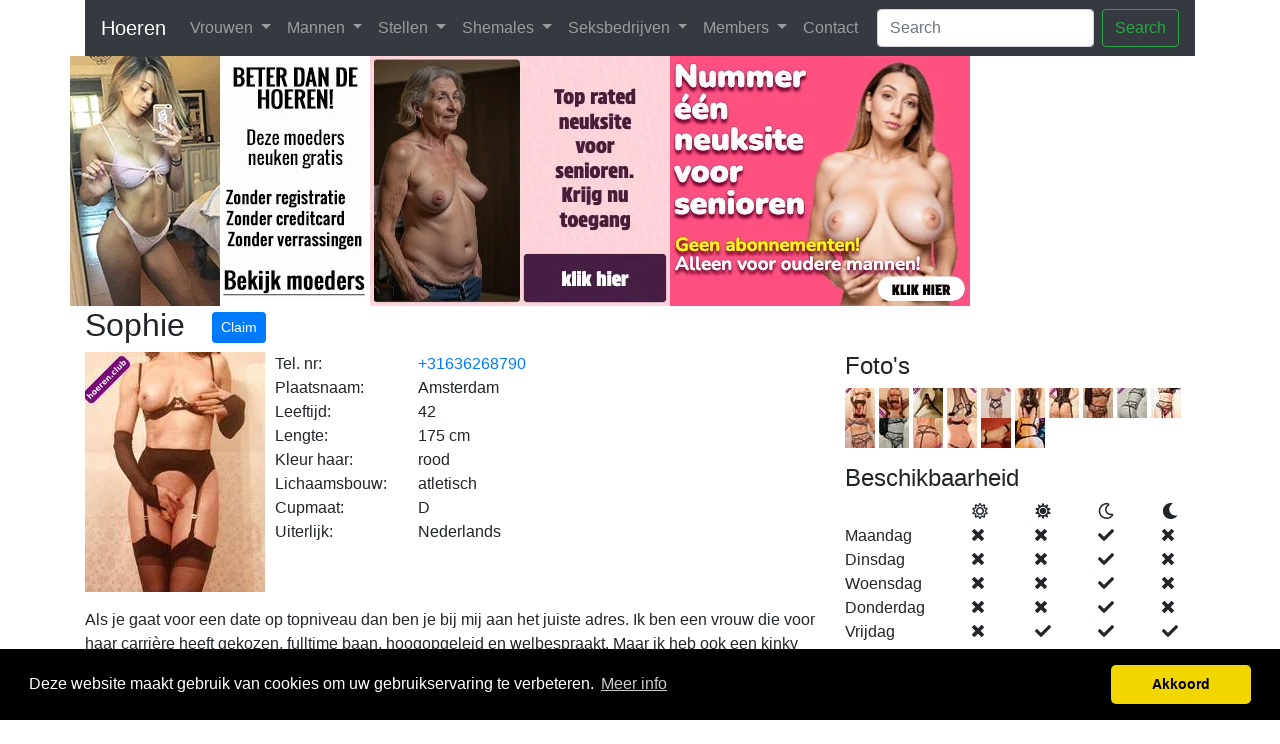

--- FILE ---
content_type: text/html; charset=utf-8
request_url: https://www.hoeren.club/vrouwen/14479-sophie/
body_size: 5542
content:
<!doctype html>
<html lang="en">
<head>
    <!-- Required meta tags -->
    <meta charset="utf-8">
    <meta name="viewport" content="width=device-width, initial-scale=1, shrink-to-fit=no">

    <!-- SEO -->
    
<title>Sophie Amsterdam 42 jaar +31636268790 - Hoeren Club</title>
<meta name="description" content="">
<meta name="keywords" content="">


    <!-- Bootstrap CSS -->
    <link rel="stylesheet" href="https://maxcdn.bootstrapcdn.com/bootstrap/4.0.0/css/bootstrap.min.css"
          integrity="sha384-Gn5384xqQ1aoWXA+058RXPxPg6fy4IWvTNh0E263XmFcJlSAwiGgFAW/dAiS6JXm" crossorigin="anonymous">

    <!-- Cookie disclaimer -->
    <link rel="stylesheet" type="text/css"
      href="//cdnjs.cloudflare.com/ajax/libs/cookieconsent2/3.0.3/cookieconsent.min.css"/>
<script src="//cdnjs.cloudflare.com/ajax/libs/cookieconsent2/3.0.3/cookieconsent.min.js"></script>
<script>
    window.addEventListener("load", function () {
        window.cookieconsent.initialise({
            "palette": {
                "popup": {
                    "background": "#000"
                },
                "button": {
                    "background": "#f1d600"
                }
            },
            "theme": "classic",
            "content": {
                "message": "Deze website maakt gebruik van cookies om uw gebruikservaring te verbeteren.",
                "dismiss": "Akkoord",
                "link": "Meer info",
                "href": "/cookies/"
            }
        })
    });
</script>


    <!-- Font Awesome -->
    <script defer src="https://use.fontawesome.com/releases/v5.0.8/js/all.js"
            integrity="sha384-SlE991lGASHoBfWbelyBPLsUlwY1GwNDJo3jSJO04KZ33K2bwfV9YBauFfnzvynJ"
            crossorigin="anonymous"></script>

    
    <link href="/assets/lightbox2/css/lightbox.min.f6bde759aa9f.css" rel="stylesheet">

</head>
<body>

<div class="container">
    <nav class="navbar navbar-expand-lg navbar-dark bg-dark">
    <a class="navbar-brand" href="/">Hoeren</a>
    <button class="navbar-toggler" type="button" data-toggle="collapse" data-target="#navbarSupportedContent"
            aria-controls="navbarSupportedContent" aria-expanded="false" aria-label="Toggle navigation">
        <span class="navbar-toggler-icon"></span>
    </button>

    <div class="collapse navbar-collapse" id="navbarSupportedContent">
        <ul class="navbar-nav mr-auto">
            <li class="nav-item dropdown">
                <a class="nav-link dropdown-toggle" href="/vrouwen/" id="navbarDropdown"
                   role="button" data-toggle="dropdown" aria-haspopup="true" aria-expanded="false">
                    Vrouwen
                </a>
                <div class="dropdown-menu" aria-labelledby="navbarDropdown">
                    <a class="dropdown-item" href="/vrouwen/">Vrouwen</a>
                    <div class="dropdown-divider"></div>
                    <a class="dropdown-item" href="/vrouwen/tag/prive-ontvangst/">Privé
                        ontvangst</a>
                    <a class="dropdown-item" href="/vrouwen/tag/escort/">Escort</a>
                    <a class="dropdown-item" href="/vrouwen/tag/gangbang/">Gangbang</a>
                    <a class="dropdown-item" href="/vrouwen/tag/erotische-massage/">Erotische
                        massage</a>
                    <a class="dropdown-item" href="/vrouwen/tag/meesteres/">Meesteres</a>
                    <a class="dropdown-item" href="/vrouwen/tag/raamprostitutie/">Raamprostitutie</a>
                </div>
            </li>
            <li class="nav-item dropdown">
                <a class="nav-link dropdown-toggle" href="/mannen/" id="navbarDropdown"
                   role="button" data-toggle="dropdown" aria-haspopup="true" aria-expanded="false">
                    Mannen
                </a>
                <div class="dropdown-menu" aria-labelledby="navbarDropdown">
                    <a class="dropdown-item" href="/mannen/">Mannen</a>
                    <div class="dropdown-divider"></div>
                    <a class="dropdown-item" href="/mannen/tag/prive-ontvangst/">Privé
                        ontvangst</a>
                    <a class="dropdown-item" href="/mannen/tag/escort/">Escort</a>
                    <a class="dropdown-item" href="/mannen/tag/gangbang/">Gangbang</a>
                    <a class="dropdown-item" href="/mannen/tag/erotische-massage/">Erotische
                        massage</a>
                </div>
            </li>
            <li class="nav-item dropdown">
                <a class="nav-link dropdown-toggle" href="/stellen/" id="navbarDropdown"
                   role="button" data-toggle="dropdown" aria-haspopup="true" aria-expanded="false">
                    Stellen
                </a>
                <div class="dropdown-menu" aria-labelledby="navbarDropdown">
                    <a class="dropdown-item" href="/stellen/">Stellen</a>
                    <div class="dropdown-divider"></div>
                    <a class="dropdown-item" href="/stellen/tag/prive-ontvangst/">Privé
                        ontvangst</a>
                    <a class="dropdown-item" href="/stellen/tag/escort/">Escort</a>
                    <a class="dropdown-item" href="/stellen/tag/gangbang/">Gangbang</a>
                    <a class="dropdown-item" href="/stellen/tag/erotische-massage/">Erotische
                        massage</a>
                    <a class="dropdown-item" href="/stellen/tag/meesteres/">Meesteres</a>
                </div>
            </li>
            <li class="nav-item dropdown">
                <a class="nav-link dropdown-toggle" href="/shemales/" id="navbarDropdown"
                   role="button" data-toggle="dropdown" aria-haspopup="true" aria-expanded="false">
                    Shemales
                </a>
                <div class="dropdown-menu" aria-labelledby="navbarDropdown">
                    <a class="dropdown-item" href="/shemales/">Shemales</a>
                    <div class="dropdown-divider"></div>
                    <a class="dropdown-item" href="/shemales/tag/prive-ontvangst/">Privé
                        ontvangst</a>
                    <a class="dropdown-item" href="/shemales/tag/escort/">Escort</a>
                    <a class="dropdown-item" href="/shemales/tag/gangbang/">Gangbang</a>
                    <a class="dropdown-item" href="/shemales/tag/erotische-massage/">Erotische
                        massage</a>
                    <a class="dropdown-item"
                       href="/shemales/tag/meesteres/">Meesteres</a>
                    <a class="dropdown-item" href="/shemales/tag/raamprostitutie/">Raamprostitutie</a>
                </div>
            </li>
            <li class="nav-item dropdown">
                <a class="nav-link dropdown-toggle" href="/seksbedrijven/"
                   id="navbarDropdown" role="button" data-toggle="dropdown" aria-haspopup="true" aria-expanded="false">
                    Seksbedrijven
                </a>
                <div class="dropdown-menu" aria-labelledby="navbarDropdown">
                    <a class="dropdown-item" href="/seksbedrijven/">Seksbedrijven</a>
                    <div class="dropdown-divider"></div>
                    <a class="dropdown-item" href="/seksbedrijven/tag/privehuis/">Privéhuis</a>
                    <a class="dropdown-item" href="/seksbedrijven/tag/club/">Club</a>
                    <a class="dropdown-item" href="/seksbedrijven/tag/escortbureau/">Escortbureau</a>
                    <a class="dropdown-item" href="/seksbedrijven/tag/massagesalon/">Massagesalon</a>
                    <a class="dropdown-item" href="/seksbedrijven/tag/bdsm-studio/">BDSM
                        Studio</a>
                </div>
            </li>
            <li class="nav-item dropdown">
                <a class="nav-link dropdown-toggle" href="#" id="navbarDropdown" role="button" data-toggle="dropdown"
                   aria-haspopup="true" aria-expanded="false">
                    Members
                </a>
                <div class="dropdown-menu" aria-labelledby="navbarDropdown">
                    
                        <a class="dropdown-item" href="/accounts/login/">Login</a>
                        <a class="dropdown-item" href="/accounts/signup/">Sign-up</a>
                    
                </div>
            </li>
            <li class="nav-item">
                <a class="nav-link" href="/contact/">Contact</a>
            </li>
        </ul>
        <form class="form-inline my-2 my-lg-0" action="/zoeken/">
            <input type="hidden" name="type" value="vrouwen">
            <input class="form-control mr-sm-2" name="term" value="" type="search" placeholder="Search"
                   aria-label="Search">
            <button class="btn btn-outline-success my-2 my-sm-0" type="submit">Search</button>
        </form>
    </div>
</nav>
    
    
    <div class="row">
        <br /><center>
<a href="https://shonfantcondrome.com/c58583b7-d01a-431d-a63a-56370ab679db" target="_blank"><img border="0" data-original-height="250" data-original-width="300" src="https://imagedelivery.net/yqv3L5UBsryWZbDSP8Fl_A/2dffa59c-07bd-4391-216f-888998eb9e00/public" /></a></center>
<br />
<a href="https://shonfantcondrome.com/18bfc78a-73ad-420f-85ee-7fa2bf5990bd" target="_blank"><img border="0" data-original-height="250" data-original-width="300" src="https://imagedelivery.net/yqv3L5UBsryWZbDSP8Fl_A/8328d510-0f21-41a5-08e1-ea91b85e9a00/public" />
<br />
</a><a href="https://shonfantcondrome.com/873291af-dc4e-4f80-b546-9c8458ee81df" target="_blank"><img border="0" data-original-height="250" data-original-width="300" src="https://imagedelivery.net/yqv3L5UBsryWZbDSP8Fl_A/bc59a7cb-599f-45da-b8fb-9c7704679d00/public" /></a>
    </div>
    <div class="row">
        <div class="col-sm-12">
            <h2>Sophie
                
                
                &nbsp;
                    <a href="/claim/14479/" class="btn btn-primary btn-sm">Claim</a>
                
            </h2>
        </div>
    </div>
    <div class="row">
        <div class="col-sm-8">
            <div class="row">
                <div class="col-sm-3">
                    
                        <a href="/media/photos/01/01e1a3a1-79f5-4a8e-a3ad-4edfff5f3154_d4eea6aa_full.jpg" data-lightbox="thumbnail" data-title="Sophie">
                            <img src="/media/photos/01/01e1a3a1-79f5-4a8e-a3ad-4edfff5f3154_d4eea6aa_avatar.jpg" alt="Sophie">
                        </a>
                    
                </div>
                <div class="col-sm-9">
                    <div class="row">
                        <div class="col-sm-3"><span>Tel. nr:</span></div>
                        <div class="col-sm-3"><a href="tel:+31636268790">+31636268790</a></div>
                    </div>
                    <div class="row">
                        <div class="col-sm-3"><span>Plaatsnaam:</span></div>
                        <div class="col-sm-3"><span>Amsterdam</span></div>
                    </div>
                    
                        <div class="row">
                            <div class="col-sm-3"><span>Leeftijd:</span></div>
                            <div class="col-sm-3"><span>42</span></div>
                        </div>
                        <div class="row">
                            <div class="col-sm-3"><span>Lengte:</span></div>
                            <div class="col-sm-3"><span>175 cm</span></div>
                        </div>
                        <div class="row">
                            <div class="col-sm-3"><span>Kleur haar:</span></div>
                            <div class="col-sm-3"><span>rood</span></div>
                        </div>
                        <div class="row">
                            <div class="col-sm-3"><span>Lichaamsbouw:</span></div>
                            <div class="col-sm-3"><span>atletisch</span></div>
                        </div>
                        
                            <div class="row">
                                <div class="col-sm-3"><span>Cupmaat:</span></div>
                                <div class="col-sm-3"><span>D</span></div>
                            </div>
                        
                        
                        <div class="row">
                            <div class="col-sm-3"><span>Uiterlijk:</span></div>
                            <div class="col-sm-3"><span>Nederlands</span></div>
                        </div>
                        
                    
                    
                </div>
            </div>
            <div class="row">
                <div class="col-sm-12">
                    <p><p>Als je gaat voor een date op topniveau dan ben je bij mij aan het juiste adres. Ik ben een vrouw die voor haar carrière heeft gekozen, fulltime baan, hoogopgeleid en welbespraakt. Maar ik heb ook een kinky kant; ik hou ervan om tegen betaling mannen te verleiden en gek te maken. Ik vind het heerlijk om jouw fantasie waar te maken en niets is voor mij te gek (behalve de extremen). Omdat ik dit voor mijn plezier doe, is een goede klik met jou erg belangrijk. Daarom wil ik graag eerst een foto van je zien of videobellen, zodat ik kan inschatten of de chemie er is. Is deze chemie er, dan hebben we een geweldige tijd ;-). Afspraak voor een date gaat in overleg. Hoop je snel te zien! xxx Sophie</p>

<p>Prijs voor escort is inclusief mijn reistijd. Prijs is 250,00 per uur, wil je een paar uurtjes extra dan is dat 150,00 p/uur<br />xxx Sophie</p></p>
                </div>
            </div>
            <div class="row">
                <div class="col-sm-12">
                    <h4>Mogelijkheden</h4>
                    <ul class="fa-ul">
                        
                            <li><span class="fa-li"><i class="fas fa-check"></i></span><a
                                    href="/vrouwen/service/zoenen/">zoenen</a>
                            </li>
                        
                            <li><span class="fa-li"><i class="fas fa-check"></i></span><a
                                    href="/vrouwen/service/vingeren/">vingeren</a>
                            </li>
                        
                            <li><span class="fa-li"><i class="fas fa-check"></i></span><a
                                    href="/vrouwen/service/tussen-borsten-russisch/">tussen borsten (russisch)</a>
                            </li>
                        
                            <li><span class="fa-li"><i class="fas fa-check"></i></span><a
                                    href="/vrouwen/service/trio-mv/">trio m/v</a>
                            </li>
                        
                            <li><span class="fa-li"><i class="fas fa-check"></i></span><a
                                    href="/vrouwen/service/trio-mm/">trio m/m</a>
                            </li>
                        
                            <li><span class="fa-li"><i class="fas fa-check"></i></span><a
                                    href="/vrouwen/service/tongzoenen/">tongzoenen</a>
                            </li>
                        
                            <li><span class="fa-li"><i class="fas fa-check"></i></span><a
                                    href="/vrouwen/service/squirting/">squirting</a>
                            </li>
                        
                            <li><span class="fa-li"><i class="fas fa-check"></i></span><a
                                    href="/vrouwen/service/speciale-kledingverzoeken/">speciale kledingverzoeken</a>
                            </li>
                        
                            <li><span class="fa-li"><i class="fas fa-check"></i></span><a
                                    href="/vrouwen/service/soft-sm/">soft SM</a>
                            </li>
                        
                            <li><span class="fa-li"><i class="fas fa-check"></i></span><a
                                    href="/vrouwen/service/pijpen-zonder-condoom/">pijpen zonder condoom</a>
                            </li>
                        
                            <li><span class="fa-li"><i class="fas fa-check"></i></span><a
                                    href="/vrouwen/service/pijpen/">pijpen</a>
                            </li>
                        
                            <li><span class="fa-li"><i class="fas fa-check"></i></span><a
                                    href="/vrouwen/service/penismassage/">penismassage</a>
                            </li>
                        
                            <li><span class="fa-li"><i class="fas fa-check"></i></span><a
                                    href="/vrouwen/service/massage-met-hoogtepunt/">massage met hoogtepunt</a>
                            </li>
                        
                            <li><span class="fa-li"><i class="fas fa-check"></i></span><a
                                    href="/vrouwen/service/intiem/">intiem</a>
                            </li>
                        
                            <li><span class="fa-li"><i class="fas fa-check"></i></span><a
                                    href="/vrouwen/service/highclass-companion/">highclass companion</a>
                            </li>
                        
                            <li><span class="fa-li"><i class="fas fa-check"></i></span><a
                                    href="/vrouwen/service/gangbang/">gangbang</a>
                            </li>
                        
                            <li><span class="fa-li"><i class="fas fa-check"></i></span><a
                                    href="/vrouwen/service/buiten-sex/">buiten sex</a>
                            </li>
                        
                            <li><span class="fa-li"><i class="fas fa-check"></i></span><a
                                    href="/vrouwen/service/biseks/">biseks</a>
                            </li>
                        
                            <li><span class="fa-li"><i class="fas fa-check"></i></span><a
                                    href="/vrouwen/service/beffen/">beffen</a>
                            </li>
                        
                            <li><span class="fa-li"><i class="fas fa-check"></i></span><a
                                    href="/vrouwen/service/bdsm-klant-onderdanig/">BDSM klant onderdanig</a>
                            </li>
                        
                            <li><span class="fa-li"><i class="fas fa-check"></i></span><a
                                    href="/vrouwen/service/anaal-bij-klant/">anaal bij klant</a>
                            </li>
                        
                            <li><span class="fa-li"><i class="fas fa-check"></i></span><a
                                    href="/vrouwen/service/aftrekken/">aftrekken</a>
                            </li>
                        
                    </ul>
                </div>
            </div>
            <div class="row">
                <div class="col-sm-12">
                    <h4>Ik spreek</h4>
                    <div class="fa-ul">
                        
                            <li><span class="fa-li"><i class="fas fa-check"></i></span>Frans</li>
                        
                            <li><span class="fa-li"><i class="fas fa-check"></i></span>Engels</li>
                        
                            <li><span class="fa-li"><i class="fas fa-check"></i></span>Nederlands</li>
                        
                    </div>
                </div>
            </div>
        </div>
        <div class="col-sm-4">
            <div class="row">
                <div class="col-sm-12">
                    <h4>Foto's</h4>
                    <p>
                        
                            <a href="/media/photos/01/01e1a3a1-79f5-4a8e-a3ad-4edfff5f3154_d4eea6aa_full.jpg" data-lightbox="gallery" data-title="Sophie">
                                <img src="/media/photos/01/01e1a3a1-79f5-4a8e-a3ad-4edfff5f3154_d4eea6aa_tiny.jpg" alt="">
                            </a>
                        
                            <a href="/media/photos/cf/cfa35bca-2c1e-453c-acff-8ee771693b43_62ebfa27_full.jpg" data-lightbox="gallery" data-title="Sophie">
                                <img src="/media/photos/cf/cfa35bca-2c1e-453c-acff-8ee771693b43_62ebfa27_tiny.jpg" alt="">
                            </a>
                        
                            <a href="/media/photos/6c/6cc127ec-cb3c-4812-b105-2c1997e6a025_686e9982_full.jpg" data-lightbox="gallery" data-title="Sophie">
                                <img src="/media/photos/6c/6cc127ec-cb3c-4812-b105-2c1997e6a025_686e9982_tiny.jpg" alt="">
                            </a>
                        
                            <a href="/media/photos/54/546824b4-dff9-4f30-9129-b1dc4d8e14d4_e9c21096_full.jpg" data-lightbox="gallery" data-title="Sophie">
                                <img src="/media/photos/54/546824b4-dff9-4f30-9129-b1dc4d8e14d4_e9c21096_tiny.jpg" alt="">
                            </a>
                        
                            <a href="/media/photos/77/77804973-17c1-4527-8ec2-c2212ace7508_87090c72_full.jpg" data-lightbox="gallery" data-title="Sophie">
                                <img src="/media/photos/77/77804973-17c1-4527-8ec2-c2212ace7508_87090c72_tiny.jpg" alt="">
                            </a>
                        
                            <a href="/media/photos/0c/0c001929-bbf2-434c-927c-521b936fbc6a_125aa197_full.jpg" data-lightbox="gallery" data-title="Sophie">
                                <img src="/media/photos/0c/0c001929-bbf2-434c-927c-521b936fbc6a_125aa197_tiny.jpg" alt="">
                            </a>
                        
                            <a href="/media/photos/5b/5b325643-4cd8-46e7-b149-6e4bac5591c4_0b6e57dd_full.jpg" data-lightbox="gallery" data-title="Sophie">
                                <img src="/media/photos/5b/5b325643-4cd8-46e7-b149-6e4bac5591c4_0b6e57dd_tiny.jpg" alt="">
                            </a>
                        
                            <a href="/media/photos/d4/d4977a38-5925-4ecd-a8c7-f4eb4f3c9834_bcd2654b_full.jpg" data-lightbox="gallery" data-title="Sophie">
                                <img src="/media/photos/d4/d4977a38-5925-4ecd-a8c7-f4eb4f3c9834_bcd2654b_tiny.jpg" alt="">
                            </a>
                        
                            <a href="/media/photos/4e/4e11aecc-5eae-4cbf-9769-919996195a2c_4cfb45be_full.jpg" data-lightbox="gallery" data-title="Sophie">
                                <img src="/media/photos/4e/4e11aecc-5eae-4cbf-9769-919996195a2c_4cfb45be_tiny.jpg" alt="">
                            </a>
                        
                            <a href="/media/photos/d6/d6fbed0f-d4d3-44b2-af1d-96d5e7216b98_29144613_full.jpg" data-lightbox="gallery" data-title="Sophie">
                                <img src="/media/photos/d6/d6fbed0f-d4d3-44b2-af1d-96d5e7216b98_29144613_tiny.jpg" alt="">
                            </a>
                        
                            <a href="/media/photos/23/235ab25a-fcf4-4bb9-8be0-57441b7b95f8_cbb51bd1_full.jpg" data-lightbox="gallery" data-title="Sophie">
                                <img src="/media/photos/23/235ab25a-fcf4-4bb9-8be0-57441b7b95f8_cbb51bd1_tiny.jpg" alt="">
                            </a>
                        
                            <a href="/media/photos/7b/7b78a002-d04c-42b6-bf7a-592fab30603b_8b211d65_full.jpg" data-lightbox="gallery" data-title="Sophie">
                                <img src="/media/photos/7b/7b78a002-d04c-42b6-bf7a-592fab30603b_8b211d65_tiny.jpg" alt="">
                            </a>
                        
                            <a href="/media/photos/5f/5fab2570-ed1b-4b84-85a5-e0a972567cff_d58312f5_full.jpg" data-lightbox="gallery" data-title="Sophie">
                                <img src="/media/photos/5f/5fab2570-ed1b-4b84-85a5-e0a972567cff_d58312f5_tiny.jpg" alt="">
                            </a>
                        
                            <a href="/media/photos/45/45812248-2f13-42ed-a908-1508e5ec3968_bc4791d9_full.jpg" data-lightbox="gallery" data-title="Sophie">
                                <img src="/media/photos/45/45812248-2f13-42ed-a908-1508e5ec3968_bc4791d9_tiny.jpg" alt="">
                            </a>
                        
                            <a href="/media/photos/f1/f14ef2f3-0b3d-4169-9144-d592d5f0ecfe_73316885_full.jpg" data-lightbox="gallery" data-title="Sophie">
                                <img src="/media/photos/f1/f14ef2f3-0b3d-4169-9144-d592d5f0ecfe_73316885_tiny.jpg" alt="">
                            </a>
                        
                            <a href="/media/photos/9c/9c12613b-34a1-48f6-a2fe-f1d02c6d7f5c_59e67ba4_full.jpg" data-lightbox="gallery" data-title="Sophie">
                                <img src="/media/photos/9c/9c12613b-34a1-48f6-a2fe-f1d02c6d7f5c_59e67ba4_tiny.jpg" alt="">
                            </a>
                        
                    </p>
                </div>
            </div>
            <div class="row">
                <div class="col-sm-12">
                    <h4>Beschikbaarheid</h4>
                    <div class="row">
                        <div class="col-sm-4"></div>
                        <div class="col-sm-2"><span title="Ochtend"><i class="far fa-sun"></i></span></div>
                        <div class="col-sm-2"><span title="Middag"><i class="fas fa-sun"></i></span></div>
                        <div class="col-sm-2"><span title="Avond"><i class="far fa-moon"></i></span></div>
                        <div class="col-sm-2"><span title="Nacht"><i class="fas fa-moon"></i></span></div>
                    </div>
                    
                        <div class="row">
                            <div class="col-sm-4">
                                <span>Maandag</span>
                            </div>
                            <div class="col-sm-2">
                                <span><i
                                        class="fas fa-times"></i></span>
                            </div>
                            <div class="col-sm-2">
                                <span><i
                                        class="fas fa-times"></i></span>
                            </div>
                            <div class="col-sm-2">
                                <span><i class="fas fa-check"></i></span>
                            </div>
                            <div class="col-sm-2">
                                <span><i class="fas fa-times"></i></span>
                            </div>
                        </div>
                    
                        <div class="row">
                            <div class="col-sm-4">
                                <span>Dinsdag</span>
                            </div>
                            <div class="col-sm-2">
                                <span><i
                                        class="fas fa-times"></i></span>
                            </div>
                            <div class="col-sm-2">
                                <span><i
                                        class="fas fa-times"></i></span>
                            </div>
                            <div class="col-sm-2">
                                <span><i class="fas fa-check"></i></span>
                            </div>
                            <div class="col-sm-2">
                                <span><i class="fas fa-times"></i></span>
                            </div>
                        </div>
                    
                        <div class="row">
                            <div class="col-sm-4">
                                <span>Woensdag</span>
                            </div>
                            <div class="col-sm-2">
                                <span><i
                                        class="fas fa-times"></i></span>
                            </div>
                            <div class="col-sm-2">
                                <span><i
                                        class="fas fa-times"></i></span>
                            </div>
                            <div class="col-sm-2">
                                <span><i class="fas fa-check"></i></span>
                            </div>
                            <div class="col-sm-2">
                                <span><i class="fas fa-times"></i></span>
                            </div>
                        </div>
                    
                        <div class="row">
                            <div class="col-sm-4">
                                <span>Donderdag</span>
                            </div>
                            <div class="col-sm-2">
                                <span><i
                                        class="fas fa-times"></i></span>
                            </div>
                            <div class="col-sm-2">
                                <span><i
                                        class="fas fa-times"></i></span>
                            </div>
                            <div class="col-sm-2">
                                <span><i class="fas fa-check"></i></span>
                            </div>
                            <div class="col-sm-2">
                                <span><i class="fas fa-times"></i></span>
                            </div>
                        </div>
                    
                        <div class="row">
                            <div class="col-sm-4">
                                <span>Vrijdag</span>
                            </div>
                            <div class="col-sm-2">
                                <span><i
                                        class="fas fa-times"></i></span>
                            </div>
                            <div class="col-sm-2">
                                <span><i
                                        class="fas fa-check"></i></span>
                            </div>
                            <div class="col-sm-2">
                                <span><i class="fas fa-check"></i></span>
                            </div>
                            <div class="col-sm-2">
                                <span><i class="fas fa-check"></i></span>
                            </div>
                        </div>
                    
                        <div class="row">
                            <div class="col-sm-4">
                                <span>Zaterdag</span>
                            </div>
                            <div class="col-sm-2">
                                <span><i
                                        class="fas fa-times"></i></span>
                            </div>
                            <div class="col-sm-2">
                                <span><i
                                        class="fas fa-times"></i></span>
                            </div>
                            <div class="col-sm-2">
                                <span><i class="fas fa-check"></i></span>
                            </div>
                            <div class="col-sm-2">
                                <span><i class="fas fa-check"></i></span>
                            </div>
                        </div>
                    
                        <div class="row">
                            <div class="col-sm-4">
                                <span>Zondag</span>
                            </div>
                            <div class="col-sm-2">
                                <span><i
                                        class="fas fa-times"></i></span>
                            </div>
                            <div class="col-sm-2">
                                <span><i
                                        class="fas fa-times"></i></span>
                            </div>
                            <div class="col-sm-2">
                                <span><i class="fas fa-check"></i></span>
                            </div>
                            <div class="col-sm-2">
                                <span><i class="fas fa-check"></i></span>
                            </div>
                        </div>
                    
                </div>
            </div>
            <div class="row">
                <div class="col-sm-12">
                    <h4>Prijzen</h4>
                    
                        <div class="row">
                            <div class="col-sm-3">1 uur</div>
                            <div class="col-sm-9">&euro;&nbsp;250</div>
                        </div>
                    
                        <div class="row">
                            <div class="col-sm-3">½ uur</div>
                            <div class="col-sm-9">&euro;&nbsp;100</div>
                        </div>
                    
                </div>
            </div>
        </div>
    </div>
    
        <div class="row">
            <div class="col-sm-12">
                <br>
                
                
                <i>Als dit uw vermelding is, hebt u geen toegang tot het bovenstaande telefoonnummer en wilt u dit laten
                    verwijderen, klik dan <a href="/remove/14479/moderated/">hier</a>.</i>
            </div>
        </div>
    

    
    

<hr>
<div class="row">
    <div class="col-sm">
        <ul class="list-inline">
            
                <li class="list-inline-item"><a href="/about/">About Us</a></li>
            
                <li class="list-inline-item"><a href="/cookies/">Cookiebeleid</a></li>
            
                <li class="list-inline-item"><a href="/veiligheid-en-voorlichting/">Veiligheid en Voorlichting</a></li>
            
        </ul>
    </div>
</div>
</div>

<!-- Optional JavaScript -->
<!-- jQuery first, then Popper.js, then Bootstrap JS -->
<script src="https://code.jquery.com/jquery-3.2.1.slim.min.js"
        integrity="sha384-KJ3o2DKtIkvYIK3UENzmM7KCkRr/rE9/Qpg6aAZGJwFDMVNA/GpGFF93hXpG5KkN"
        crossorigin="anonymous"></script>
<script src="https://cdnjs.cloudflare.com/ajax/libs/popper.js/1.12.9/umd/popper.min.js"
        integrity="sha384-ApNbgh9B+Y1QKtv3Rn7W3mgPxhU9K/ScQsAP7hUibX39j7fakFPskvXusvfa0b4Q"
        crossorigin="anonymous"></script>
<script src="https://maxcdn.bootstrapcdn.com/bootstrap/4.0.0/js/bootstrap.min.js"
        integrity="sha384-JZR6Spejh4U02d8jOt6vLEHfe/JQGiRRSQQxSfFWpi1MquVdAyjUar5+76PVCmYl"
        crossorigin="anonymous"></script>

    <script src="/assets/lightbox2/js/lightbox-plus-jquery.min.85b4b81c0b2d.js"></script>

<!-- Global site tag (gtag.js) - Google Analytics -->
<script async src="https://www.googletagmanager.com/gtag/js?id=UA-79234308-7"></script>
<script>
 window.dataLayer = window.dataLayer || [];
 function gtag(){dataLayer.push(arguments);}
 gtag('js', new Date());

 gtag('config', 'UA-79234308-7');
</script>

<!-- Global ad code -->
<script type="text/javascript" src="https://tools.vpscash.nl/webcams/promo/popup/islive/popup.js?p=1014307&pi=hoeren&whitelabel=http%3A%2F%2Fislive.nl&location_age=0&gender=v&delay=5&enable_close=1&use_cookie=1&selectedprofile=&global_bg_color=EEEEEE&profile_name_bg_color=0066BB&profile_name_color=DFDCFA&profile_age_bg_color=99DDFF&profile_age_color=7B8284&chat_msg_typing_color=333333&chat_bg_color=FFFFFF&chat_name_color=0066BB&chat_msg_color=333333&chat_msg_time_color=333333&chat_bottomline_color=DDDDDD&border_color=333333&toolbar_global_bg_color=EEEEEE&toolbar_border_color=333333&toolbar_text_color=333333"> </script>

<script defer src="https://static.cloudflareinsights.com/beacon.min.js/vcd15cbe7772f49c399c6a5babf22c1241717689176015" integrity="sha512-ZpsOmlRQV6y907TI0dKBHq9Md29nnaEIPlkf84rnaERnq6zvWvPUqr2ft8M1aS28oN72PdrCzSjY4U6VaAw1EQ==" data-cf-beacon='{"version":"2024.11.0","token":"ee0edf8a31b141d5a60cf03cadc15cba","r":1,"server_timing":{"name":{"cfCacheStatus":true,"cfEdge":true,"cfExtPri":true,"cfL4":true,"cfOrigin":true,"cfSpeedBrain":true},"location_startswith":null}}' crossorigin="anonymous"></script>
</body>
</html>
